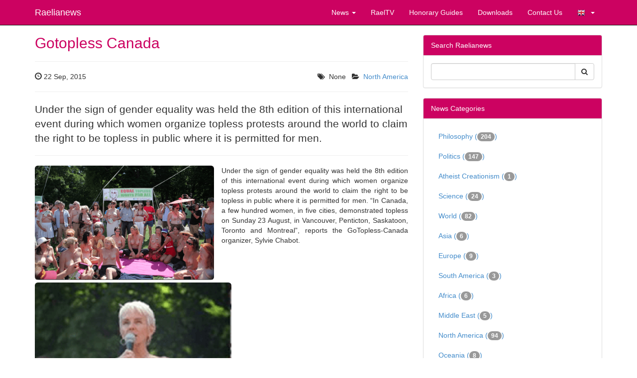

--- FILE ---
content_type: text/html; charset=utf-8
request_url: https://raelnews.org/gotopless-canada.html
body_size: 35476
content:
<!doctype html>
<html lang="en">
<head>
<meta charset='utf-8' />
<meta property="og:title" name="og:title" content="Gotopless Canada" />
<meta property="og:type" name="og:type" content="article" />
<meta property="og:image" name="og:image" content="https://raelnews.org/media/img/500x0/2015-12/Gotopless_canada_1.png" />
<meta property="og:image" name="og:image" content="https://raelnews.org/media/img/0x0/2015-12/Gotopless_canada_2.png" />
<meta property="og:image" name="og:image" content="https://raelnews.org/media/img/0x0/2015-12/Gotopless_canada_3.png" />
<meta property="og:image" name="og:image" content="https://raelnews.org/media/img/0x0/2015-12/Gotopless_canada_4.jpg" />
<meta property="og:url" name="og:url" content="https://raelnews.org/gotopless-canada.html" />
<meta property="article:section" content="RNEWS_NORTH_AMERICA" />
<meta property="dcterms.rights" name="dcterms.rights" content="International Raelian Movement" />
<meta name="viewport" content="width=device-width, initial-scale=1.0" />

<title>Gotopless Canada - Raelianews</title>

<link rel='apple-touch-icon' href='https://raelnews.org/thumb.php?src=e_IMAGE%2Flogo.png&amp;aw=144&amp;ah=144' />

<link  rel="stylesheet" media="all" property="stylesheet" type="text/css" href="//netdna.bootstrapcdn.com/bootstrap/3.1.1/css/bootstrap.min.css?1595101361" />
<link  rel="stylesheet" media="all" property="stylesheet" type="text/css" href="//netdna.bootstrapcdn.com/font-awesome/4.0.3/css/font-awesome.min.css?1595101361" />
<link  rel="stylesheet" media="all" property="stylesheet" type="text/css" href="/e107_web/css/e107.css?1595101361" />

<link  rel="stylesheet" media="all" property="stylesheet" type="text/css" href="/e107_web/js/bootstrap-notify/css/bootstrap-notify.css?1595101361" />
<link  rel="stylesheet" media="all" property="stylesheet" type="text/css" href="/e107_web/js/core/all.jquery.css?1595101361" />

<link  rel="stylesheet" media="all" property="stylesheet" type="text/css" href="/e107_plugins/social/css/fontello.css?1595101361" />
<link  rel="stylesheet" media="all" property="stylesheet" type="text/css" href="/e107_plugins/social/css/social.css?1595101361" />
<link  rel="stylesheet" media="all" property="stylesheet" type="text/css" href="/e107_plugins/featurebox/featurebox.css?1595101361" />
<link  rel="stylesheet" media="all" property="stylesheet" type="text/css" href="/e107_plugins/multilan/multilan.css?1595101361" />

<link id="stylesheet-raelnews-style" rel="stylesheet" media="all" property="stylesheet" type="text/css" href="/e107_themes/raelnews/style.css?1595101361" />

<style rel="stylesheet" type="text/css" property="stylesheet">
	a.e-wysiwyg-toggle { margin-top:5px }
	.mce-tinymce.mce-fullscreen {   z-index: 1050;  !important }
</style>

<script type="text/javascript" src="/e107_web/lib/jquery/2.2.4/dist/jquery.min.js?1595101361"></script>

<script type="text/javascript" src="/e107_web/js/bootstrap-notify/js/bootstrap-notify.js?1595101361"></script>
<script type="text/javascript" src="/e107_web/js/rate/js/jquery.raty.js?1595101361"></script>

<script type="text/javascript" src="//netdna.bootstrapcdn.com/bootstrap/3.1.1/js/bootstrap.min.js"></script>
<script type="text/javascript" src="/e107_web/js/core/front.jquery.js?1595101361"></script>
<script type="text/javascript" src="/e107_web/js/core/all.jquery.js?1595101361"></script>
<link rel='alternate' type='application/rss+xml' title='Raelianews Downloads &gt; French' href='https://raelnews.org/feed/download/rss/3' />
<link rel='alternate' type='application/atom+xml' title='Raelianews Downloads &gt; French' href='https://raelnews.org/feed/download/atom/3' />
<link rel='alternate' type='application/rss+xml' title='Raelianews Downloads &gt; Hebrew' href='https://raelnews.org/feed/download/rss/10' />
<link rel='alternate' type='application/atom+xml' title='Raelianews Downloads &gt; Hebrew' href='https://raelnews.org/feed/download/atom/10' />
<link rel='alternate' type='application/rss+xml' title='Raelianews Downloads &gt; Japanese' href='https://raelnews.org/feed/download/rss/11' />
<link rel='alternate' type='application/atom+xml' title='Raelianews Downloads &gt; Japanese' href='https://raelnews.org/feed/download/atom/11' />
<link rel='alternate' type='application/rss+xml' title='Raelianews Downloads &gt; Korean' href='https://raelnews.org/feed/download/rss/12' />
<link rel='alternate' type='application/atom+xml' title='Raelianews Downloads &gt; Korean' href='https://raelnews.org/feed/download/atom/12' />
<link rel='alternate' type='application/rss+xml' title='Raelianews Downloads &gt; Spanish' href='https://raelnews.org/feed/download/rss/7' />
<link rel='alternate' type='application/atom+xml' title='Raelianews Downloads &gt; Spanish' href='https://raelnews.org/feed/download/atom/7' />
<link rel='alternate' type='application/rss+xml' title='Raelianews Downloads - English' href='https://raelnews.org/feed/download/rss/2' />
<link rel='alternate' type='application/atom+xml' title='Raelianews Downloads - English' href='https://raelnews.org/feed/download/atom/2' />
<link rel='alternate' type='application/rss+xml' title='Raelianews News &gt; Africa' href='https://raelnews.org/feed/news/rss/7' />
<link rel='alternate' type='application/atom+xml' title='Raelianews News &gt; Africa' href='https://raelnews.org/feed/news/atom/7' />
<link rel='alternate' type='application/rss+xml' title='Raelianews News &gt; Asia' href='https://raelnews.org/feed/news/rss/8' />
<link rel='alternate' type='application/atom+xml' title='Raelianews News &gt; Asia' href='https://raelnews.org/feed/news/atom/8' />
<link rel='alternate' type='application/rss+xml' title='Raelianews News &gt; Europe' href='https://raelnews.org/feed/news/rss/9' />
<link rel='alternate' type='application/atom+xml' title='Raelianews News &gt; Europe' href='https://raelnews.org/feed/news/atom/9' />
<link rel='alternate' type='application/rss+xml' title='Raelianews News &gt; Middle East' href='https://raelnews.org/feed/news/rss/12' />
<link rel='alternate' type='application/atom+xml' title='Raelianews News &gt; Middle East' href='https://raelnews.org/feed/news/atom/12' />
<link rel='alternate' type='application/rss+xml' title='Raelianews News &gt; North America' href='https://raelnews.org/feed/news/rss/10' />
<link rel='alternate' type='application/atom+xml' title='Raelianews News &gt; North America' href='https://raelnews.org/feed/news/atom/10' />
<link rel='alternate' type='application/rss+xml' title='Raelianews News &gt; Oceania' href='https://raelnews.org/feed/news/rss/13' />
<link rel='alternate' type='application/atom+xml' title='Raelianews News &gt; Oceania' href='https://raelnews.org/feed/news/atom/13' />
<link rel='alternate' type='application/rss+xml' title='Raelianews News &gt; Philosophy' href='https://raelnews.org/feed/news/rss/3' />
<link rel='alternate' type='application/atom+xml' title='Raelianews News &gt; Philosophy' href='https://raelnews.org/feed/news/atom/3' />
<link rel='alternate' type='application/rss+xml' title='Raelianews News &gt; Politics' href='https://raelnews.org/feed/news/rss/5' />
<link rel='alternate' type='application/atom+xml' title='Raelianews News &gt; Politics' href='https://raelnews.org/feed/news/atom/5' />
<link rel='alternate' type='application/rss+xml' title='Raelianews News &gt; South America' href='https://raelnews.org/feed/news/rss/11' />
<link rel='alternate' type='application/atom+xml' title='Raelianews News &gt; South America' href='https://raelnews.org/feed/news/atom/11' />
<link rel='alternate' type='application/rss+xml' title='Raelianews News &gt; Teaching' href='https://raelnews.org/feed/news/rss/1' />
<link rel='alternate' type='application/atom+xml' title='Raelianews News &gt; Teaching' href='https://raelnews.org/feed/news/atom/1' />
<link rel='alternate' type='application/rss+xml' title='Raelianews News &gt; Technology' href='https://raelnews.org/feed/news/rss/2' />
<link rel='alternate' type='application/atom+xml' title='Raelianews News &gt; Technology' href='https://raelnews.org/feed/news/atom/2' />
<link rel='alternate' type='application/rss+xml' title='Raelianews News &gt; World' href='https://raelnews.org/feed/news/rss/6' />
<link rel='alternate' type='application/atom+xml' title='Raelianews News &gt; World' href='https://raelnews.org/feed/news/atom/6' />
<link rel='alternate' type='application/rss+xml' title='Raelianews RSS_NEWS' href='https://raelnews.org/feed/news/rss/' />
<link rel='alternate' type='application/atom+xml' title='Raelianews RSS_NEWS' href='https://raelnews.org/feed/news/atom/' />
<meta name="verify-v1" content="fI9HLZHfDRRC7mSRSsXGrwu2IlnfRSiyYSNAkek8qP8=" />
<link rel='icon' href='/e107_themes/raelnews/favicon.ico' type='image/x-icon' />
<link rel='shortcut icon' href='/e107_themes/raelnews/favicon.ico' type='image/xicon' />
</head>
<body id='layout-jumbotron-sidebar-right' >
<div id="uiModal" class="modal fade" tabindex="-1" role="dialog"  aria-hidden="true">
					<div class="modal-dialog modal-lg">
						<div class="modal-content">
				            <div class="modal-header">
				                <button type="button" class="close" data-dismiss="modal" aria-hidden="true">&times;</button>
				                <h4 class="modal-caption">&nbsp;</h4>
				             </div>
				             <div class="modal-body">
				             <p>Loading…</p>
				             </div>
				             <div class="modal-footer">
				                <a href="#" data-dismiss="modal" class="btn btn-primary">Close</a>
				            </div>
			            </div>
		            </div>
		        </div>
		
<div class="navbar navbar-inverse navbar-fixed-top navbar-right" role="navigation" >
      <div class="container">
        <div class="navbar-header">
          <button type="button" class="navbar-toggle" data-toggle="collapse" data-target=".navbar-collapse">
            <span class="sr-only">Toggle navigation</span>
            <span class="icon-bar"></span>
            <span class="icon-bar"></span>
            <span class="icon-bar"></span>
          </button>
          <a class="navbar-brand" href="https://raelnews.org/">Raelianews</a>
        </div>
        <div class="navbar-collapse collapse navbar-right">
        	<ul class="nav navbar-nav nav-main">
	<li class="dropdown news-news-category-list">
		<a class="dropdown-toggle"  role="button" data-toggle="dropdown" data-target="#" href="https://raelnews.org/politics" title="">
		 News 
		 <span class="caret"></span>
		</a> 
		
		<ul class="dropdown-menu submenu-start submenu-level-1" role="menu" >

			<li role="menuitem" class="link-depth-1">
				<a href="https://raelnews.org/short/%20Filosofia.html">Philosophy</a>
			</li>

			<li role="menuitem" class="link-depth-1">
				<a href="https://raelnews.org/short/politics.html">Politics</a>
			</li>

			<li role="menuitem" class="link-depth-1">
				<a href="https://raelnews.org/short/rnews-enseignement.html">Teaching</a>
			</li>

			<li role="menuitem" class="link-depth-1">
				<a href="https://raelnews.org/short/rnews-atheistcreationism.html">Atheist Creationism</a>
			</li>

			<li role="menuitem" class="link-depth-1">
				<a href="https://raelnews.org/short/science.html">Science</a>
			</li>

			<li role="menuitem" class="link-depth-1">
				<a href="https://raelnews.org/short/rnews-raelian.html">Events</a>
			</li>

			<li role="menuitem" class="link-depth-1">
				<a href="https://raelnews.org/short/rnews-monde.html">World</a>
			</li>

			<li role="menuitem" class="link-depth-1">
				<a href="https://raelnews.org/short/rnews-asia.html">Asia</a>
			</li>

			<li role="menuitem" class="link-depth-1">
				<a href="https://raelnews.org/short/rnews-europe.html">Europe</a>
			</li>

			<li role="menuitem" class="link-depth-1">
				<a href="https://raelnews.org/short/rnews-south-america.html">South America</a>
			</li>

			<li role="menuitem" class="link-depth-1">
				<a href="https://raelnews.org/short/rnews-africa.html">Africa</a>
			</li>

			<li role="menuitem" class="link-depth-1">
				<a href="https://raelnews.org/short/rnews-middle-east.html">Middle East</a>
			</li>

			<li role="menuitem" class="link-depth-1">
				<a href="https://raelnews.org/short/rnews-north-america.html">North America</a>
			</li>

			<li role="menuitem" class="link-depth-1">
				<a href="https://raelnews.org/short/rnews-oceania.html">Oceania</a>
			</li>

			<li role="menuitem" class="link-depth-1">
				<a href="https://raelnews.org/all.html">More..</a>
			</li>
</ul>
	</li>

	<li>
		<a  role="button" href="https://www.youtube.com/raeltv" target="_blank" title="">
		 RaelTV 
		</a> 
	</li>

	<li>
		<a  role="button" href="https://raelnews.org/honorary-guides" title="">
		 Honorary Guides 
		</a> 
	</li>

	<li>
		<a  role="button" href="https://raelnews.org/download.php" title="">
		 Downloads 
		</a> 
	</li>

	<li>
		<a  role="button" href="https://raelnews.org/contact.php" title="">
		 Contact Us 
		</a> 
	</li>

	<li class="dropdown multilan-language">
		<a class="dropdown-toggle"  role="button" data-toggle="dropdown" data-target="#" href="https://raelnews.org/#" title="">
		 <i class='multilan flag-en'></i> 
		 <span class="caret"></span>
		</a> 
		
		<ul class="dropdown-menu submenu-start submenu-level-1" role="menu" >

			<li role="menuitem" class="active link-depth-1">
				<a href="https://www.raelnews.org/gotopless-canada.html"><i class='multilan flag-en'></i>English</a>
			</li>

			<li role="menuitem" class="link-depth-1">
				<a href="https://es.raelnews.org/gotopless-canada.html"><i class='multilan flag-es'></i>Español</a>
			</li>

			<li role="menuitem" class="link-depth-1">
				<a href="https://fr.raelnews.org/gotopless-canada.html"><i class='multilan flag-fr'></i>Français</a>
			</li>

			<li role="menuitem" class="link-depth-1">
				<a href="https://it.raelnews.org/gotopless-canada.html"><i class='multilan flag-it'></i>Italiano</a>
			</li>
</ul>
	</li>
</ul>
         	     
        </div><!--/.navbar-collapse -->
      </div>
    </div>

  
	

   
	
	<div class="container">	
	
		<div class="row">
   			<div class="col-xs-12 col-md-8">	
   		
				
<noscript><div class='alert alert-block alert-error alert-danger'><strong>This web site requires that javascript be enabled. <a rel='external' href='http://activatejavascript.org'>Click here for instructions.</a>.</strong></div></noscript><div id='uiAlert' class='notifications center'></div>

	<div class="view-item">
		<h2>Gotopless Canada</h2>
         <hr>
         	<div class="row">
        		<div class="col-md-4"><span class='glyphicon glyphicon-time' ></span> <span data-livestamp="1442911800">22 Sep, 2015 </span> </div>
        		<div class="col-md-8 text-right options"><i class='fa fa-tags' ></i> &nbsp;None &nbsp; <i class='fa fa-folder-open' ></i> &nbsp;<a class='_category' style='' href='/category/rnews-north-america.html'>North America</a> </div>
        	</div>
        <hr>
       
		
		
        <p class="lead">Under the sign of gender equality was held the 8th edition of this international event during which women organize topless protests around the world to claim the right to be topless in public where it is permitted for men.</p>  
        <hr>

		<div class="body text-justify">
			<span class="news-images-main pull-left col-xs-12 col-sm-6 col-md-6"><a href='/gotopless-canada.html'><img class='news_image news-image img-responsive img-fluid img-rounded rounded news-image-1' src='/media/img/900x600/2015-12/Gotopless_canada_1.png' alt="Gotopless_canada_1.png" srcset="/media/img/1800x1200/2015-12/Gotopless_canada_1.png 1800w" width="900" height="600" style="border:0px"  /></a></span>
			<!-- bbcode-html-start --><p>Under the sign of gender equality was held the 8th edition of this international event during which women organize topless protests around the world to claim the right to be topless in public where it is permitted for men. “In Canada, a few hundred women, in five cities, demonstrated topless on Sunday 23 August, in Vancouver, Penticton, Saskatoon, Toronto and Montreal”, reports the GoTopless-Canada organizer, Sylvie Chabot.<br><br><br><br><img src="/media/img/0x0/2015-12/Gotopless_canada_2.png" style="width: 395px;" alt="Gotopless Canada 2" class="img-rounded bbcode bbcode-img"><br><br><br><br><img src="/media/img/0x0/2015-12/Gotopless_canada_3.png" style="width: 395px;" alt="Gotopless Canada 3" class="img-rounded bbcode bbcode-img"><br><br><br><br><br><br><br><br><br><br><br><br><img src="/media/img/0x0/2015-12/Gotopless_canada_4.jpg" style="width: 395px;" alt="Gotopless Canada 4" class="img-rounded bbcode bbcode-img"><br><br><br><br><br><br><br><br><br><br><br><br><br><br><br><br><img src="/media/img/0x0/2015-12/Gotopless_canada_5.jpg" style="width: 395px;" alt="Gotopless Canada 5" class="img-rounded bbcode bbcode-img"><br><br><br><br><br><br><br><br><br><br><br><br><br><br><img src="/media/img/0x0/2015-12/Gotopless_canada_6.png" style="width: 395px;" alt="Gotopless Canada 6" class="img-rounded bbcode bbcode-img"><br><br><br><br><br><br><br><br>Photo: Steve Pasqualotto, CBC.caIt was a first in Saskatoon, where a group of people ended up topless on River Side beach for the sole purpose of exercising their right.The demonstration in Penticton, British Columbia, had to be cancelled due to large forest fires in the Okanagan Valley, raising a great risk of poisoning for participants, said Gail Owen who was on hand to answer many journalists who attended.<br><br><br><br><br><br><br><br><br><br><br><br><br><br><br><br><br><br><br><br><br><br><br><br><br><br><br><br><br><br><br><br><br><br><br><br><br><br>Photo: Jack Boland, Toronto SunIn Toronto, two different groups have held two activities.A march was first organized downtown Toronto where about twenty people firmly claimed the right for women to exercise their freedom.Meanwhile, in a different part of town, another small group of topless men and women went cycling along the Lakeshore in a pretty relaxed atmosphere.<br><br><br><br><br><br><img src="/media/img/0x0/2015-12/Gotopless_canada_8.jpg" style="width: 395px;" alt="Gotopless Canada 8" class="img-rounded bbcode bbcode-img"><br><br><br><br><br><br><br><br><img src="/media/img/0x0/2015-12/Gotopless_canada_9.jpg" style="width: 395px;" alt="Gotopless Canada 9" class="img-rounded bbcode bbcode-img"><br><br><br><br><br><br><br><br><br><br><br><br><br><br><br><br><br><br><br><br><br><br><br><br><br><br><br><br><br><br><br><br><br><br><br><br><br><br><br><br><br><br><br><br><br><br><br><br><br><br><br><br>As every year, in Vancouver, a march took place downtown, followed by a speech given by Denise Belisle, the organizer.<br><br><br><br><br><br><br><br><br><br><br><br><br><br><img src="/media/img/0x0/2015-12/Gotopless_canada_10.jpg" style="width: 395px;" alt="Gotopless Canada 10" class="img-rounded bbcode bbcode-img"><br><br><br><br><br><br>Finally in Montreal, more than a hundred men and women went topless for those who wanted it, enjoying a beautiful sunny day at the foot of Mount Royal, under the sound of "tamtams".Everywhere the claim is the same: “Wherever men can be topless in public, women should have the same right, or else men should also cover their chest.”While in Ontario, British Columbia and Saskatchewan, this right is legally recognized, it is not necessarily accepted to see topless women walking on beaches or in parks. Regularly, women are harassed, humiliated or even arrested for enjoying the beautiful summer days topless, hence the need to continue our events and our demands, not just one day a year, but all the time.<br><br><br><br><br><br><br><br><br><br><br><br><br><br><br><br><img src="/media/img/0x0/2015-12/Gotopless_canada_9.jpg" style="width: 395px;" alt="Gotopless Canada 9" class="img-rounded bbcode bbcode-img"><br><br>Photo: Marie-Christine Trottier, Journal 24 Heures“If we want to create a world of peace, such violence should stop, we need to leave women alone and let them sunbath topless when they wish to do so”, concluded Sylvie Chabot.See you next year! gotopless.org</p><!-- bbcode-html-end -->
			
		</div>
		<div class="row news-images-1">
        		<div class="col-md-6"></div>
        		<div class="col-md-6"></div>
        </div>

       <div class="body-extended">
        	<!-- bbcode-html-start --><p></p><!-- bbcode-html-end -->
		</div>
		
        <div class="row news-images-2">
        	<div class="col-md-6"></div>
        	<div class="col-md-6"></div>
        </div> 
            
		<hr>
		<div class="options ">
			<div class="btn-group"> &nbsp; <a class='e-tip btn btn-default hidden-print' href='/print.php?news.567' title='printer friendly'><i class='fa fa-print' ></i></a>   <div class="social-share btn-group hidden-print ">
				  <a class="e-tip btn btn-dropdown btn-default btn-md dropdown-toggle" data-toggle="dropdown" href="#" title="Share"><i class='S16 e-social-spread'></i></a>
				 
				  <ul class="dropdown-menu" role="menu" >
				  
				    <li><div class="btn-group"><a class='btn btn-default social-share e-tip btn-social social-share-email'  target='_blank' title='Email to someone' href='mailto:EMAIL_RECIPIENT?subject=Gotopless%20Canada&amp;body=Check%20out%20this%20link%3Ahttps%3A%2F%2Fraelnews.org%2Fgotopless-canada.html'><i class='S16 e-social-mail'></i></a>
<a class='btn btn-default social-share e-tip btn-social social-share-facebook-like'  target='_blank' title='Like on Facebook' href='http://www.facebook.com/plugins/like.php?href=https%3A%2F%2Fraelnews.org%2Fgotopless-canada.html'><i class='S16 e-social-thumbs-up'></i></a>
<a class='btn btn-default social-share e-tip btn-social social-share-facebook-share'  target='_blank' title='Share On Facebook' href='http://www.facebook.com/sharer.php?u=https%3A%2F%2Fraelnews.org%2Fgotopless-canada.html&amp;t=Gotopless%20Canada'><i class='S16 e-social-facebook'></i></a>
<a class='btn btn-default social-share e-tip btn-social social-share-twitter'  target='_blank' title='Share On Twitter' href='http://twitter.com/share?url=https%3A%2F%2Fraelnews.org%2Fgotopless-canada.html&amp;text=Gotopless%20Canada&amp;via=raelian'><i class='S16 e-social-twitter'></i></a>
<a class='btn btn-default social-share e-tip btn-social social-share-google-plus1'  target='_blank' title='+1 on Google' href='https://apis.google.com/_/+1/fastbutton?usegapi=1&amp;size=large&amp;hl=en&amp;url=https%3A%2F%2Fraelnews.org%2Fgotopless-canada.html'><i class='S16 e-social-gplus'></i></a>
<a class='btn btn-default social-share e-tip btn-social social-share-pinterest'  target='_blank' title='Share On Pinterest' href='http://www.pinterest.com/pin/create/button/?url=https%3A%2F%2Fraelnews.org%2Fgotopless-canada.html&amp;description=Gotopless%20Canada&amp;media='><i class='S16 e-social-pinterest'></i></a>
<a class='btn btn-default social-share e-tip btn-social social-share-stumbleupon'  target='_blank' title='Share On StumbleUpon' href='http://www.stumbleupon.com/submit?url=https%3A%2F%2Fraelnews.org%2Fgotopless-canada.html&amp;title=Gotopless%20Canada'><i class='S16 e-social-stumbleupon'></i></a>
<a class='btn btn-default social-share e-tip btn-social social-share-reddit'  target='_blank' title='Share On Reddit' href='http://reddit.com/submit?url=https%3A%2F%2Fraelnews.org%2Fgotopless-canada.html&amp;title=Gotopless%20Canada'><i class='S16 e-social-reddit'></i></a>
<a class='btn btn-default social-share e-tip btn-social social-share-digg'  target='_blank' title='Share On Digg' href='http://www.digg.com/submit?url=https%3A%2F%2Fraelnews.org%2Fgotopless-canada.html'><i class='S16 e-social-digg'></i></a></div></li>
				  </ul>
				</div></div> 
		</div>
			
	</div>
	
	<hr>
	<ul class="pager hidden-print">
  			<li><a href="/short/rnews-north-america.html">Back</a></li>
		</ul>

	
 			</div>
        	<div id="sidebar" class="col-xs-12 col-md-4">
        	
        		<!-- tablestyle: style=menu mode=search -->

<div class="panel panel-default">
	  <div class="panel-heading">Search Raelianews</div>
	  <div class="panel-body">
	   <div style='text-align:center'>
	<form class="form-inline" method="get" action="/search.php">
	<div class="input-group">
		<input class="form-control search" type="text" name="q" size="20" maxlength="50" value='' />
		<input type="hidden" name="r" value="0" />
         <span class="input-group-btn">
         <button class="btn btn-default" type="submit" name="s"><i class='fa fa-search' ></i> </button>
         </span>
    </div>
    </form></div>
	  </div>
	</div><!-- tablestyle: style=menu mode=news_categories_menu -->

<div class="panel panel-default">
	  <div class="panel-heading">News Categories</div>
	  <div class="panel-body">
	   <ul class="nav nav-list news-menu-category">
	<li><a class="e-menu-link newscats{active}" href="/category/%20Filosofia.html">Philosophy (<span class='badge'>204</span>)</a></li>

	<li><a class="e-menu-link newscats{active}" href="/category/politics.html">Politics (<span class='badge'>147</span>)</a></li>

	<li><a class="e-menu-link newscats{active}" href="/category/rnews-atheistcreationism.html">Atheist Creationism (<span class='badge'>1</span>)</a></li>

	<li><a class="e-menu-link newscats{active}" href="/category/science.html">Science (<span class='badge'>24</span>)</a></li>

	<li><a class="e-menu-link newscats{active}" href="/category/rnews-monde.html">World (<span class='badge'>82</span>)</a></li>

	<li><a class="e-menu-link newscats{active}" href="/category/rnews-asia.html">Asia (<span class='badge'>6</span>)</a></li>

	<li><a class="e-menu-link newscats{active}" href="/category/rnews-europe.html">Europe (<span class='badge'>9</span>)</a></li>

	<li><a class="e-menu-link newscats{active}" href="/category/rnews-south-america.html">South America (<span class='badge'>3</span>)</a></li>

	<li><a class="e-menu-link newscats{active}" href="/category/rnews-africa.html">Africa (<span class='badge'>6</span>)</a></li>

	<li><a class="e-menu-link newscats{active}" href="/category/rnews-middle-east.html">Middle East (<span class='badge'>5</span>)</a></li>

	<li><a class="e-menu-link newscats{active}" href="/category/rnews-north-america.html">North America (<span class='badge'>94</span>)</a></li>

	<li><a class="e-menu-link newscats{active}" href="/category/rnews-oceania.html">Oceania (<span class='badge'>8</span>)</a></li>
</ul>
	  </div>
	</div><!-- tablestyle: style=menu mode=other_news -->

<div class="panel panel-default">
	  <div class="panel-heading"><div class='inline-text'>Other News <div class="btn-group pull-right"><a class="btn btn-mini btn-xs btn-default" href="#otherNews" data-slide="prev">‹</a>  
 		<a class="btn btn-mini btn-xs btn-default" href="#otherNews" data-slide="next">›</a></div></div></div>
	  <div class="panel-body">
	   <div id='otherNews' data-interval='false' class='carousel slide othernews-block'>
												<div class='carousel-inner'>
												<div class="item active">
												<a href='/elohimleak-8-the-60-richest-people-on-earth-are-now-secretly-building-an-underground.html'><img class='news_image img-responsive img-fluid img-rounded rounded news-thumbnail-1' src='/media/img/a400xa200/2016-07/ElohimLeaks_8a.jpg' alt='' style='border:0px' width='400' height='200'  /></a>
              									<h3>Elohimleak #8: The 60 richest people on Earth are now secretly building an underground complex ...</h3>
              									<p>Rael, Spiritual leader of the International Raelian Movement, has just released a new ' Elohim leak', a statement received from the Elohim, the advanced scientists  who created life on Earth and who have been taken for gods for millennia.</p>
              									<p class="text-right"><a class="btn btn-primary btn-othernews" href="/elohimleak-8-the-60-richest-people-on-earth-are-now-secretly-building-an-underground.html">Read more.. &raquo;</a></p>
            									</div><div class="item ">
												<a href='/rael-launches-one-minute-for-peace-campaign.html'><img class='news_image img-responsive img-fluid img-rounded rounded news-thumbnail-1' src='https://i1.ytimg.com/vi/JdBLIyQ7P-8/mqdefault.jpg' alt='' style='border:0px' width='400' height='200'  /></a>
              									<h3>Rael launches ‘One Minute for Peace Campaign’</h3>
              									<p>In a recent address, Rael, spiritual leader of the Raelian Movement, proposed to have as many people as possible give just one minute of their time to meditate for peace.</p>
              									<p class="text-right"><a class="btn btn-primary btn-othernews" href="/rael-launches-one-minute-for-peace-campaign.html">Read more.. &raquo;</a></p>
            									</div><div class="item ">
												<a href='/rael-calls-for-planetized-arms-industry-under-world-government-control.html'><img class='news_image img-responsive img-fluid img-rounded rounded news-thumbnail-1' src='/media/img/a400xa200/2016-06/lockheed_martins_f_35.png' alt='' style='border:0px' width='400' height='200'  /></a>
              									<h3>Rael calls for ‘planetized‘ arms industry under world government control</h3>
              									<p>According to Stockholm International Peace Research Institute (SIPRI), more than &#036;400 billion has been spent in weapons and military services worldwide in 2010.</p>
              									<p class="text-right"><a class="btn btn-primary btn-othernews" href="/rael-calls-for-planetized-arms-industry-under-world-government-control.html">Read more.. &raquo;</a></p>
            									</div></div></div>
	  </div>
	</div><!-- tablestyle: style=menu mode=other_news2 -->

<div class="panel panel-default">
	  <div class="panel-heading">Other News</div>
	  <div class="panel-body">
	   <ul class='media-list unstyled othernews2-block'><li class='media'>
										<span class='media-object pull-left'><a href='/iranian-and-american-women-similar-discrimination-same-fight.html'><img class='news_image img-responsive img-fluid img-rounded rounded news-thumbnail-1' src='/media/img/a100xa100/2017-10/2017_10_Negar_2.jpg' alt='' style='border:0px' width='100' height='100'  /></a></span> 
										<div class='media-body'><h4><a style='' href='/iranian-and-american-women-similar-discrimination-same-fight.html'>Iranian and American women, similar discrimination, same fight</a></h4>
										
										</div>
										</li>
<li class='media'>
										<span class='media-object pull-left'><a href='/maitreya-rael-only-maximum-responsibilization-can-save-the-world.html'><img class='news_image img-responsive img-fluid img-rounded rounded news-thumbnail-1' src='/media/img/a100xa100/2017-10/Je_suis_responsable.jpg' alt='' style='border:0px' width='100' height='100'  /></a></span> 
										<div class='media-body'><h4><a style='' href='/maitreya-rael-only-maximum-responsibilization-can-save-the-world.html'>Maitreya Rael: ‘Only maximum responsibilization can save the world!’</a></h4>
										
										</div>
										</li>
<li class='media'>
										<span class='media-object pull-left'><a href='/times-square-peace-ads.html'><img class='news_image img-responsive img-fluid img-rounded rounded news-thumbnail-1' src='/media/img/a100xa100/2017-06/126_ASPUSA_Raelin_Movement8.jpg' alt='' style='border:0px' width='100' height='100'  /></a></span> 
										<div class='media-body'><h4><a style='' href='/times-square-peace-ads.html'>Times Square peace ads.</a></h4>
										
										</div>
										</li>
</ul>
	  </div>
	</div>
        	</div>
      </div>
	
	</div>

      

	  

	<div id="raelnews-footer" class="clearfix">
		<div class="container">
		  <div class="row">
		      
			  <!-- tablestyle: style=col-md-4 mode=default -->

 <div class="col-xs-12 col-md-4">
          <h2></h2>
          <div class='newsfeed'><h2></h2>

<ul style='padding-left:15px'>
</ul></div>

        </div>
			  <!-- tablestyle: style=col-md-4 mode=cmenu-default -->

 <div class="col-xs-12 col-md-4">
          <h2>Available Now!</h2>
          <!-- bbcode-html-start --><p></p>
<p><a title="Edit" href="http://www.rael.org/e107_plugins/vstore/products.php?c=fr"><img src="/media/img/a120xa0/2016-04/messages_ET_UK1_120.png" style="display: block;"></a></p>
<p></p>
<p>Available in our <a class="bbcode bbcode-link" href="http://www.rael.org/e107_plugins/vstore/products.php?c=fr"> shop </a> - <em class="bbcode italic bbcode-i">Intelligent Design, Message from the designers</em> by Rael</p>
<div title="" data-original-title="" class="imgselector-container e-tip" style="vertical-align: top; margin-right: 25px; display: inline-block; width: 120px; min-height: 100px;"></div><!-- bbcode-html-end -->
        </div>
			  <!-- tablestyle: style=col-md-4 mode=twitter-menu -->

 <div class="col-xs-12 col-md-4">
          <h2>Twitter</h2>
          <a class="twitter-timeline" data-theme="dark" href="https://twitter.com/raelian" data-tweet-limit="3" data-widget-id="585932823665647616" style="height:600px;max-width:100%" data-screen-name="raelian" data-chrome="noheader nofooter transparent noscrollbar">Tweets by@raelian</a>
        </div>

			  
	      </div>
		 <hr>
		
		<footer class="clearfix row">
			<div class="col-lg-8">
				<small>All text is free of copyright and may be re-produced or broadcast in any form without notice providing the original source (raelianews.org) is clearly marked or stated. Videos are (c) International Raelian Movement 2005-2016 - All Rights Reserved.</small>

			</div>
			<div class="col-lg-4 text-right">
				<p class="xurl-social-icons hidden-print"><a rel="external" href="/feed" data-tooltip-position="top" class="e-tip social-icon social-rss" title="RSS/Atom Feed"><span class="fa fa-fw fa-rss fa-2x"></span></a>
<a rel="external" href="https://www.facebook.com/raelianews" data-tooltip-position="top" class="e-tip social-icon social-facebook" title="Facebook"><span class="fa fa-fw fa-facebook fa-2x"></span></a>
<a rel="external" href="https://twitter.com/raelian" data-tooltip-position="top" class="e-tip social-icon social-twitter" title="Twitter"><span class="fa fa-fw fa-twitter fa-2x"></span></a>
<a rel="external" href="http://www.youtube.com/user/raeltv" data-tooltip-position="top" class="e-tip social-icon social-youtube" title="YouTube"><span class="fa fa-fw fa-youtube fa-2x"></span></a>
</p>
			</div>
		</footer>
		     
	    </div> <!-- /container -->
	    <div class="container text-center" style="margin-top:60px"><small>Proudly powered by <a href="http://e107.org">e107</a> which is released under the terms of the GNU GPL License.</small></div>
	   
    </div>


<div class='e-footer-info muted smalltext hidden-print'><small>Render time: 0.152 cpu sec (46.00% load, 0.040 startup). Clock: 0.33 sec (4% of that for queries) &nbsp;</small></div>

<script type="text/javascript" src="/e107_web/lib/jquery-once/jquery.once.min.js?1595101361"></script>
<script>
var e107 = e107 || {'settings': {}, 'behaviors': {}};
jQuery.extend(e107.settings, {"basePath":"\/"});
</script>

<script type="text/javascript">
//<![CDATA[
$('.e-tip').tooltip({container: 'body'})



	!function(d,s,id){var js,fjs=d.getElementsByTagName(s)[0],p=/^http:/.test(d.location)?'http':'https';if(!d.getElementById(id)){js=d.createElement(s);js.id=id;js.src=p+"://platform.twitter.com/widgets.js";fjs.parentNode.insertBefore(js,fjs);}}(document,"script","twitter-wjs");

	
//]]>
</script>
<script type='text/javascript'>
	SyncWithServerTime('', '/', '.raelnews.org');
</script>

<!-- b5b3fc260d65a87b47034828a3760f99 -->

</body>
</html>